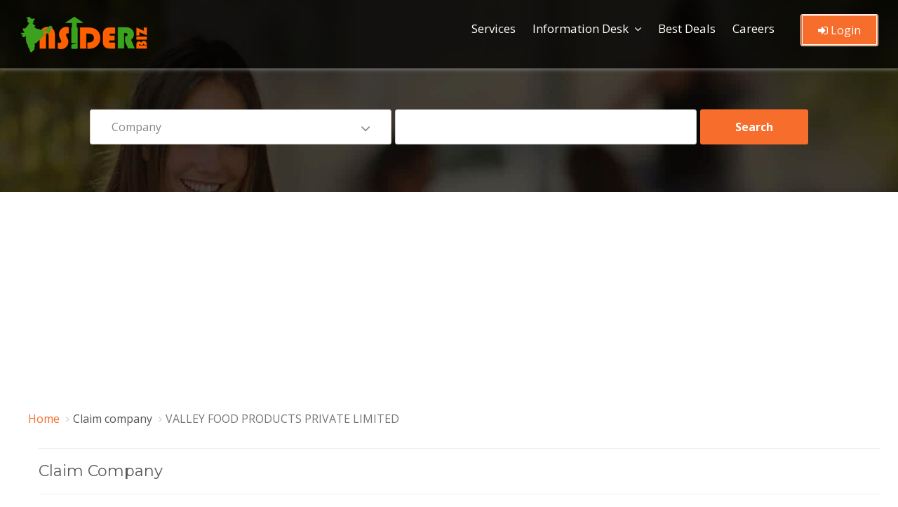

--- FILE ---
content_type: text/html; charset=utf-8
request_url: https://www.insiderbiz.in/claim-company/VALLEY-FOOD-PRODUCTS-PRIVATE-LIMITED
body_size: 4385
content:
<!DOCTYPE html>
<html lang="en">
<head>
    <title>Claim VALLEY FOOD PRODUCTS PRIVATE LIMITED company With Insider Biz</title>
    <meta name="description" content="Are you Founder/Director/MD/Authorized Person of VALLEY FOOD PRODUCTS PRIVATE LIMITED ? Then You Can Claim VALLEY FOOD PRODUCTS PRIVATE LIMITED and Gain access to your company profile, add the details and request recommendations to promote your business." />
    <meta name="keywords" content="Claim-company" />
    <meta http-equiv="Content-Type" content="text/html; charset=utf-8" />
    <meta http-equiv="X-UA-Compatible" content="IE=edge">
    <meta name="page-locale-name" content="">
    <meta name="copyright" content="Insider Biz" />
    <meta name="author" content="Insider Biz" />
    <meta name="document-distribution" content="global" />
    <meta name="robots" content="index, follow" />

    <meta property="og:title" content="Claim VALLEY FOOD PRODUCTS PRIVATE LIMITED company With Insider Biz" />
    <meta property="og:description" content="Are you Founder/Director/MD/Authorized Person of VALLEY FOOD PRODUCTS PRIVATE LIMITED ? Then You Can Claim VALLEY FOOD PRODUCTS PRIVATE LIMITED and Gain access to your company profile, add the details and request recommendations to promote your business." />
    <meta property="og:image" content="" type="image/jpeg" />

    <meta name="twitter:card" content="summary_large_image" />
    <meta name="twitter:image" content="https://www.insiderbiz.in/images/logo.png" />
    <meta name="twitter:site" content="@InsiderBizcorp" />
    <meta name="twitter:title" content="Claim VALLEY FOOD PRODUCTS PRIVATE LIMITED company With Insider Biz" />
    <meta name="twitter:description" content="Are you Founder/Director/MD/Authorized Person of VALLEY FOOD PRODUCTS PRIVATE LIMITED ? Then You Can Claim VALLEY FOOD PRODUCTS PRIVATE LIMITED and Gain access to your company profile, add the details and request recommendations to promote your business." />

    <link rel="canonical" href="https://www.insiderbiz.in/claim-company/VALLEY-FOOD-PRODUCTS-PRIVATE-LIMITED" />
    <link rel=" " as="image" href="https://www.insiderbiz.in/Content/assets/images/banner.jpg" />
    <link rel=" " href="https://www.insiderbiz.in/Content/assets/fonts/fontawesome-webfont3e6e.html?v=4.7.0">
    <!--Bootstrap -->
    <!---- reponsive table ----------->
    <meta name="viewport" content="width=device-width, initial-scale=1, maximum-scale=1">

    <link href="/Content/assets/css/bootstrap.min.css" rel="stylesheet"/>
<link href="/Content/assets/css/style.css" rel="stylesheet"/>
<link href="/Content/assets/css/styles.css" rel="stylesheet"/>
<link href="/Content/assets/css/dashboard.css" rel="stylesheet"/>
<link href="/Content/assets/css/owl.carousel.css" rel="stylesheet"/>
<link href="/Content/assets/css/font-awesome.min.css" rel="stylesheet"/>


    <!-- Fav and touch icons -->
    <link rel="shortcut icon" href="/Content/assets/images/favicon-icon/favicon.png">
    <!-- Google-Font-->
    <link href="https://fonts.googleapis.com/css?family=Montserrat:300,400,500,700,800" rel="stylesheet">
    <link href="https://fonts.googleapis.com/css?family=Open+Sans:300,400,600,700" rel="stylesheet">


<script async src="https://pagead2.googlesyndication.com/pagead/js/adsbygoogle.js?client=ca-pub-6082373738632890"
     crossorigin="anonymous"></script>

    <!-- Global site tag (gtag.js) - Google Analytics -->
    <script async src="https://www.googletagmanager.com/gtag/js?id=G-HKLLJEHQFR"></script>
    <script>
        window.dataLayer = window.dataLayer || [];
        function gtag() { dataLayer.push(arguments); }
        gtag('js', new Date());

        gtag('config', 'G-HKLLJEHQFR');
    </script>



</head>
<body>

    <!-- Header -->
    <header id="header">
        <nav class="navbar navbar-default navbar-fixed-top" data-spy="affix" data-offset-top="10">
            <div class="container">
                <div class="navbar-header">
                    <div class="logo"> <a href="https://www.insiderbiz.in"><img src="/Content/assets/images/logo.png" class="img-responsive" alt="Insiderbiz" /></a> </div>
                    <button id="menu_slide" data-target="#navigation" aria-expanded="false" data-toggle="collapse" class="navbar-toggle collapsed" type="button">
                        <span class="sr-only">Toggle navigation</span>
                        <span class="icon-bar"></span>
                        <span class="icon-bar"></span>
                        <span class="icon-bar"></span>
                    </button>
                </div>

                <div class="collapse navbar-collapse" id="navigation">

                        <ul class="nav navbar-nav">
                            <li><a href="/services-list">Services</a></li>
                            <li class="menu-item-has-children">
                                <a href="#" title="">Information Desk </a> <span class="arrow"></span>
                                <ul class="sub-menu">
                                    
                                    <li><a href="/company-list/">Company List</a></li>
                                    <li><a href="/director-list">Director List</a> </li>
                                    
                                    <li><a href="/research-report" title="">Research Reports</a></li>
                                    <li><a href="/Charges" title="">Charges Search</a></li>
                                </ul>
                            </li>
                            <li><a href="/best-deals">Best Deals</a></li>
                            <li><a href="/careers">Careers</a></li>
                        </ul>
                        <div class="submit_listing">
                            <a href="/login" class="btn outline-btn"><i class="fa fa-sign-in"></i> Login</a>
                        </div>
                </div>
            </div>
        </nav>
    </header>

    <!-- /Header -->
    <!-- /Image-Slider -->
    

<!-- Banner -->
<section id="banner" class="parallex-bg section-padding bakimage" style="padding:111px 0 48px;">
    <div class="container">
        <div class="intro_text white-text div_zindex">
            <div class="search_form">
                <!-- Start Auto Extender -->

<style>
    a:link, a:active, a:visited, a:hover {
        text-decoration: none;
        /*color: black;
        padding-left: 5px;*/
    }
    /*--- DROPDOWN ---*/
    #nav ul {
        list-style: none;
        position: absolute;
        padding: 0;
        margin: 0;
        list-style-type: none;
    }

    .ui-menu-item {
        border-bottom: 1px dotted gray;
        text-align: left;
    }
</style>
<script src="/Scripts/jquery-2.0.3.min.js"></script>
<script type="text/javascript">
    var textbox;
    var selectValue;
    var dropdownlist;
    $(function () {
        textbox = $("#Search");
        selectValue = $('ul#selectedValue');
        dropdownlist = $("#SearchBy");
        textbox.on("input", function () {
            if (textbox.val().length >= 3) {
                getAutoComplete(textbox.val(), dropdownlist.val());
            }
        });
    });
    function getAutoComplete(ParameterName, dropdownname) {
        var uri = "/GetCompany/";
        $.getJSON(uri, { ParameterName: ParameterName, dropdownname: dropdownname })
            .done(function (data) {
                selectValue.html("");
                var count = 0;
                $.each(data, function (key, item) {
                    // alert(item.URL);
                    //$('<option>').text(item).appendTo('#selectedValue');
                    var li = $('<li/>').addClass('ui-menu-item').attr('role', 'menuitem')
                        .html("<a href='" + item.PageName + item.URL + "' style='color: black;'>" + item.COMPANY_NAME + "</a>")
                        // .html("<a href='" + item.split(':')[0] + "' onclick=\"setText('" + item.split(":").pop() + "')\">" + item.split(":").pop() + "</a>")
                        .appendTo(selectValue);
                    count++;
                });
            });
    }
    //function setText(text) {
    //    textbox.val(text);
    //    getAutoComplete(text);
    //}

</script>


<!-- End Auto Extender -->

<form action="/Search_Company" method="post">    <div class="form-group select">
        <select class="form-control" id="SearchBy" name="SearchBy"><option selected="selected" value="1">Company</option>
<option value="2">Director</option>
<option value="3">Trademark</option>
<option value="4">Address</option>
</select>
    </div>
    <div class="form-group">
        <input autocomplete="off" class="form-control" id="Search" name="Search" type="text" value="" />
        <ul id="selectedValue" style="list-style: none; background-color: white; padding-left: 0px; padding-bottom:0px;"></ul>
    </div>
    <div class="form-group search_btn">	<input type="submit" value="Search" class="btn btn-block">  </div>
</form>
            </div>
        </div>
    </div>
    <div class="dark-overlay"></div>
</section>
<!-- /Banner -->




<!---------- breadcrumbs ---------->
<div class="container">
    <div class="row">
        <nav>
            <ol class="breadcrumb">
                <li class="breadcrumb-item"><a href="#">Home</a></li>
                <li class="breadcrumb-item">Claim company</li>
                <li class="breadcrumb-item active">VALLEY FOOD PRODUCTS PRIVATE LIMITED</li>
            </ol>
        </nav>
    </div>
</div>
<!---------- breadcrumbs ---------->

<section id="inner_pages">


<!-- Pricing -->
<section id="inner_pages">
    <div class="container">


    <div class="container">
        <div class="listing_header">
            <h5>Claim Company</h5>

            
        </div>
        <div class="row">
            <div class="col-md-7">

                
                <h6>
                    To Claim VALLEY FOOD PRODUCTS PRIVATE LIMITED, pls. full fill complete requirement below.
                </h6>
                <hr />
                
                <p>
                    To Claim VALLEY FOOD PRODUCTS PRIVATE LIMITED, please follow our Instruction step to easily claim process.<br />
                    Step-1 At first you need to Register with Insider Biz, by clicking insider biz.it will open in new Tab. Make sure Your Browser does not block pop up Page. If you are already registered with Insider Biz Then You can directly go to step 2.<br />

                        <a href="/register" class="btn btn-primary">Register</a>
                </p>
              <p>Step 2 : Now you Click on  claim company link. If it will ask you to login then use your registered account login id and password.</p>
        
                    <a href="/login?name=/claim-this-company/VALLEY-FOOD-PRODUCTS-PRIVATE-LIMITED" class="btn btn-primary">Claim Company</a>
                <hr />
                <p>
                    Gain access to your company profile, add the details and request recommendations to promote your business.
                </p>

                <h6>Why Should I Claim my Company?</h6>
                <hr />
                <p>
                    There are thousands of visitors or user, who view VALLEY FOOD PRODUCTS PRIVATE LIMITED details on "Insider Biz". You can update addition details of Company like Update Email, Contact Number, Website Address, Social links, Personal details etc.
                </p>
                <h6>What will happen to Claim Company?</h6>
                <hr />
                <p>It Will Enhance your business prospects by claiming your company and get access to your company page. Add contact details, references and other vital information to bring authenticity to your business and attract customers</p>

                <hr />

                <p>
                    Claim Later back to Company Details :
                    <br />
                    <input type="submit" class="btn btn-primary" onclick="window.history.back();" value="Back to Company Details">
                </p>

            </div>


            <div class="col-md-5">
                <img src="/Content/assets/images/claim-your-company-on-insiderbiz.jpg" />
            </div>
        </div>
    </div>
</section>





    <!-- Footer -->
    <footer id="footer" class="secondary-bg">
        <div class="container">
            <div class="row">
                <div class="col-md-8">
                    <div class="footer_widgets">
                        <h5>Quick Links</h5>
                        <div class="footer_nav">
                            <ul>
                                <li><a href="/about-us">About Us</a> </li>
                                <li><a href="/faq">FAQ's</a> </li>
                                <li><a href="/terms-conditions">Terms & Conditions</a> </li>
                                <li><a href="/privacy-policy">Privacy Policy</a> </li>
                                <li><a href="/contact-us">Contact Us</a> </li>
                                    <li><a href="/login">Login</a> </li>
                                    <li><a href="/register">Register</a> </li>
                                    <li><a href="/refund-cancellation">Refund & Cancellation</a> </li>
                                    <li><a href="/blog-list">Blog</a> </li>
                                    <li><a href="/company-browse">Company Browse</a> </li>
                                    <li><a href="/director-browse">Director Browse</a> </li>
                                    <li><a href="/director-list">Director List</a> </li>
                                    
                                    <li><a href="/recently-registered-company">Recently Registered Company</a> </li>
                                    <li><a href="/oldest-company-list-in-india">Oldest Company List in India</a> </li>

                                    <li><a href="/company-by-pincode-list">Company by pincode list</a> </li>
                                    <li><a href="/company-by-date-list">Company by date list</a> </li>
                                    <li><a href="/company-by-state">Company by State</a> </li>
                                    <li><a href="/company-by-roc">Company by ROC</a> </li>

                                    
                                </ul>
                        </div>
                    </div>
                </div>

                <div class="col-md-4">
                    <div class="footer_widgets">
                        <h5>Our Newsletter</h5>
                        <div class="newsletter_wrap" id="DivMessage"></div>
                        <div class="newsletter_wrap">
                            <form id="form">
                                <input type="email" id="txtEmailSubscription" class="form-control" placeholder="Enter Email Address">
                                <input type="button" id="btnEmailSubscription" value="Subscribe" class="btn">
                            </form>
                        </div>
                    </div>

                    <div class="footer_widgets">
                        <h5>Connect with Us</h5>
                        <div class="follow_us">
                            <ul>
                                <li><a href="https://www.facebook.com/InsiderBiz" target="_blank"><i class="fa fa-facebook" aria-hidden="true"></i></a></li>
                                <li><a href="https://twitter.com/InsiderBizcorp" target="_blank"><i class="fa fa-twitter" aria-hidden="true"></i></a></li>
                                <li><a href="https://www.linkedin.com/company/insiderbiz" target="_blank"><i class="fa fa-linkedin" aria-hidden="true"></i></a></li>
                                <li><a href="https://g.page/r/Cd85HZjpuVauEBA" target="_blank"><i class="fa fa-google-plus" aria-hidden="true"></i></a></li>
                                <li><a href="https://www.instagram.com/insiderbiz" target="_blank"><i class="fa fa-instagram" aria-hidden="true"></i></a></li>
                            </ul>
                        </div>

                    </div>
                </div>
            </div>
        </div>

        <div class="footer_bottom">
            <div class="container">
                <div class="row">
                    <div class="col-md-5" style="text-align:left;"><p>Copyright &copy; 2017-2023 Insider Biz. All Rights Reserved.</p></div>
                    <div class="col-md-2" style="text-align:center;"></div>
                    <div class="col-md-5" style="text-align:right;"><p>Design & Managed by Insider Biz</p></div>
                </div>
            </div>
            </div>
    </footer>
    <!-- /Footer -->
    <!-- Scripts -->

    <script src="/Scripts/jquery.validate.min.js"></script>
<script src="/Scripts/jquery.validate.unobtrusive.min.js"></script>
<script src="/Scripts/jquery.min.js"></script>
<script src="/Scripts/bootstrap.min.js"></script>
<script src="/Scripts/interface.js"></script>
<script src="/Scripts/owl.carousel.min.js"></script>

    
    

    <script type="text/javascript">
        $("#btnEmailSubscription").click(function () {

            if ($("#txtEmailSubscription").val() != "" && isEmail($("#txtEmailSubscription").val()) == true) {
                $("#DivMessage").html("");
                $.ajax({
                    type: 'GET',
                    url: "/EmailSubscription/",
                    dataType: 'json',
                    data: { email: $("#txtEmailSubscription").val() },
                    success: function (data) {
                        if (data.statusError == 0) {
                            $("#DivMessage").html("<div class='alert alert-success'>" + data.statusSuccess + "</div>");
                        }
                        else {
                            $("#DivMessage").html("<div class='alert alert-danger'>" + data.statusSuccess + "</div>");
                        }
                        $("#txtEmailSubscription").val("");
                    },
                    error: function (data) {
                    }
                });
            }
            else {
                $("#DivMessage").html("<div class='alert alert-danger'>Please enter valid email ID</div>");
            }
        });
        function isEmail(email) {
            var regex = /^([a-zA-Z0-9_.+-])+\@(([a-zA-Z0-9-])+\.)+([a-zA-Z0-9]{2,4})+$/;
            return regex.test(email);
        }
    </script>
    <script type="text/javascript">
        $("#BtnUpdateCompanyInfo").click(function () {
            $("#DivMessage").html("");
            $.ajax({
                type: 'GET',
                url: "/RequestForUpdateCompanyInfo/",
                dataType: 'json',
                data: { CompanyUrl: $("#url").val() },
                success: function (data) {
                    if (data.statusError == 0) {
                        $("#DivMessage").html("<div class='alert alert-success'>" + data.statusSuccess + "</div>");
                    }
                    else {
                        $("#DivMessage").html("<div class='alert alert-danger'>" + data.statusSuccess + "</div>");
                    }
                    $("#txtEmailSubscription").val("");
                },
                error: function (data) {
                }
            });
        });

    </script>
</body>
</html>

--- FILE ---
content_type: text/html; charset=utf-8
request_url: https://www.google.com/recaptcha/api2/aframe
body_size: 267
content:
<!DOCTYPE HTML><html><head><meta http-equiv="content-type" content="text/html; charset=UTF-8"></head><body><script nonce="rZnHhM8KED6Wu1PtJuZtbg">/** Anti-fraud and anti-abuse applications only. See google.com/recaptcha */ try{var clients={'sodar':'https://pagead2.googlesyndication.com/pagead/sodar?'};window.addEventListener("message",function(a){try{if(a.source===window.parent){var b=JSON.parse(a.data);var c=clients[b['id']];if(c){var d=document.createElement('img');d.src=c+b['params']+'&rc='+(localStorage.getItem("rc::a")?sessionStorage.getItem("rc::b"):"");window.document.body.appendChild(d);sessionStorage.setItem("rc::e",parseInt(sessionStorage.getItem("rc::e")||0)+1);localStorage.setItem("rc::h",'1769348785398');}}}catch(b){}});window.parent.postMessage("_grecaptcha_ready", "*");}catch(b){}</script></body></html>